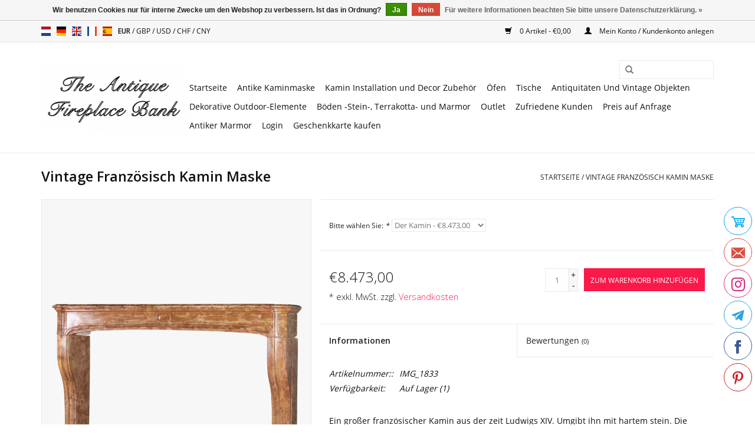

--- FILE ---
content_type: text/html;charset=utf-8
request_url: https://www.theantiquefireplacebank.com/de/antike-kamin-maske-aus-der-zeit-ludwigs-xiv.html
body_size: 9242
content:
<!DOCTYPE html>
<html lang="de">
  <head>
    <meta name="p:domain_verify" content="1177574b82fdb2549a6fc3486c9355b0"/>
    <meta charset="utf-8"/>
<!-- [START] 'blocks/head.rain' -->
<!--

  (c) 2008-2026 Lightspeed Netherlands B.V.
  http://www.lightspeedhq.com
  Generated: 21-01-2026 @ 11:09:39

-->
<link rel="canonical" href="https://www.theantiquefireplacebank.com/de/antike-kamin-maske-aus-der-zeit-ludwigs-xiv.html"/>
<link rel="alternate" href="https://www.theantiquefireplacebank.com/de/index.rss" type="application/rss+xml" title="Neue Produkte"/>
<link href="https://cdn.webshopapp.com/assets/cookielaw.css?2025-02-20" rel="stylesheet" type="text/css"/>
<meta name="robots" content="noodp,noydir"/>
<meta name="google-site-verification" content="google-site-verification=59jlzSEa0u_bgw2CAQR3_z8IW88BUHEULHLmzbCHpBk"/>
<meta property="og:url" content="https://www.theantiquefireplacebank.com/de/antike-kamin-maske-aus-der-zeit-ludwigs-xiv.html?source=facebook"/>
<meta property="og:site_name" content="Antike Kamine Bank"/>
<meta property="og:title" content="Vintage Französisch Kamin Maske"/>
<meta property="og:description" content="Grand French chique Kamin Maske aus burgundischem hartstein für ein maßgeschneidertes luxus-innendesign-Konzept."/>
<meta property="og:image" content="https://cdn.webshopapp.com/shops/269737/files/323953702/vintage-franzosisch-kamin-maske.jpg"/>
<script>
(function(w,d,s,l,i){w[l]=w[l]||[];w[l].push({'gtm.start':
new Date().getTime(),event:'gtm.js'});var f=d.getElementsByTagName(s)[0],
j=d.createElement(s),dl=l!='dataLayer'?'&l='+l:'';j.async=true;j.src=
'https://www.googletagmanager.com/gtm.js?id='+i+dl;f.parentNode.insertBefore(j,f);
})(window,document,'script','dataLayer','GTM-KMG5GLX');
</script>
<script>
(function(c,l,a,r,i,t,y){
                c[a]=c[a]||function(){(c[a].q=c[a].q||[]).push(arguments)};
                t=l.createElement(r);t.async=1;t.src="https://www.clarity.ms/tag/"+i;
                y=l.getElementsByTagName(r)[0];y.parentNode.insertBefore(t,y);
        })(window, document, "clarity", "script", "ii77fs0t51");
</script>
<!--[if lt IE 9]>
<script src="https://cdn.webshopapp.com/assets/html5shiv.js?2025-02-20"></script>
<![endif]-->
<!-- [END] 'blocks/head.rain' -->
    <title>Vintage Französisch Kamin Maske - Antike Kamine Bank</title>
    <meta name="description" content="Grand French chique Kamin Maske aus burgundischem hartstein für ein maßgeschneidertes luxus-innendesign-Konzept." />
    <meta name="keywords" content="Kaminmasken,Kaminverkleidungen,Innenraum,original,Französisch,decoration,klassik,rustical,kamine,architektural-elemente,innenarchitecture,Sandstein,weisstein" />
    <meta http-equiv="X-UA-Compatible" content="IE=edge,chrome=1">
    <meta name="viewport" content="width=device-width, initial-scale=1.0">
    <meta name="apple-mobile-web-app-capable" content="yes">
    <meta name="apple-mobile-web-app-status-bar-style" content="black">

    <link rel="shortcut icon" href="https://cdn.webshopapp.com/shops/269737/themes/170332/v/2017165/assets/favicon.ico?20230906101520" type="image/x-icon" />
    <link href='//fonts.googleapis.com/css?family=Open%20Sans:400,300,600' rel='stylesheet' type='text/css'>
    <link href='//fonts.googleapis.com/css?family=Open%20Sans:400,300,600' rel='stylesheet' type='text/css'>
    <link rel="shortcut icon" href="https://cdn.webshopapp.com/shops/269737/themes/170332/v/2017165/assets/favicon.ico?20230906101520" type="image/x-icon" /> 
    <link rel="stylesheet" href="https://cdn.webshopapp.com/shops/269737/themes/170332/assets/bootstrap-min.css?20260107144043" />
    <link rel="stylesheet" href="https://cdn.webshopapp.com/shops/269737/themes/170332/assets/style.css?20260107144043" />    
    <link rel="stylesheet" href="https://cdn.webshopapp.com/shops/269737/themes/170332/assets/settings.css?20260107144043" />  
    <link rel="stylesheet" href="https://cdn.webshopapp.com/assets/gui-2-0.css?2025-02-20" />
    <link rel="stylesheet" href="https://cdn.webshopapp.com/assets/gui-responsive-2-0.css?2025-02-20" />   
    <link rel="stylesheet" href="https://cdn.webshopapp.com/shops/269737/themes/170332/assets/custom.css?20260107144043" />
        
    <script src="https://cdn.webshopapp.com/assets/jquery-1-9-1.js?2025-02-20"></script>
    <script src="https://cdn.webshopapp.com/assets/jquery-ui-1-10-1.js?2025-02-20"></script>
   
    <script type="text/javascript" src="https://cdn.webshopapp.com/shops/269737/themes/170332/assets/global.js?20260107144043"></script>
		<script type="text/javascript" src="https://cdn.webshopapp.com/shops/269737/themes/170332/assets/bootstrap-min.js?20260107144043"></script>
    <script type="text/javascript" src="https://cdn.webshopapp.com/shops/269737/themes/170332/assets/jcarousel.js?20260107144043"></script>
    <script type="text/javascript" src="https://cdn.webshopapp.com/assets/gui.js?2025-02-20"></script>
    <script type="text/javascript" src="https://cdn.webshopapp.com/assets/gui-responsive-2-0.js?2025-02-20"></script>
    
    <script type="text/javascript" src="https://cdn.webshopapp.com/shops/269737/themes/170332/assets/share42.js?20260107144043"></script> 
        
    <!--[if lt IE 9]>
    <link rel="stylesheet" href="https://cdn.webshopapp.com/shops/269737/themes/170332/assets/style-ie.css?20260107144043" />
    <![endif]-->
    <link rel="stylesheet" media="print" href="https://cdn.webshopapp.com/shops/269737/themes/170332/assets/print-min.css?20260107144043" />
  </head>
  <body>
    <header>
      <div class="topnav">
        <div class="container">
                    <div class="left">
                        <div class="languages">
                        

  <a class="flag nl" title="Nederlands" lang="nl" href="https://www.theantiquefireplacebank.com/nl/go/product/109055258">nl</a>
  <a class="flag de" title="Deutsch" lang="de" href="https://www.theantiquefireplacebank.com/de/go/product/109055258">de</a>
  <a class="flag en" title="English" lang="en" href="https://www.theantiquefireplacebank.com/en/go/product/109055258">en</a>
  <a class="flag fr" title="Français" lang="fr" href="https://www.theantiquefireplacebank.com/fr/go/product/109055258">fr</a>
  <a class="flag es" title="Español" lang="es" href="https://www.theantiquefireplacebank.com/es/go/product/109055258">es</a>
            </div>
                                    <div class="currencies">
                            <a href="https://www.theantiquefireplacebank.com/de/session/currency/eur/" class="active" title="eur">
                EUR
              </a>
               /                             <a href="https://www.theantiquefireplacebank.com/de/session/currency/gbp/"  title="gbp">
                GBP
              </a>
               /                             <a href="https://www.theantiquefireplacebank.com/de/session/currency/usd/"  title="usd">
                USD
              </a>
               /                             <a href="https://www.theantiquefireplacebank.com/de/session/currency/chf/"  title="chf">
                CHF
              </a>
               /                             <a href="https://www.theantiquefireplacebank.com/de/session/currency/cny/"  title="cny">
                CNY
              </a>
                                        </div>
                      </div>
                    <div class="right">
            <a href="https://www.theantiquefireplacebank.com/de/cart/" title="Ihr Warenkorb" class="cart"> 
              <span class="glyphicon glyphicon-shopping-cart"></span>
              0 Artikel - €0,00
            </a>
            <a href="https://www.theantiquefireplacebank.com/de/account/" title="Mein Konto" class="my-account">
              <span class="glyphicon glyphicon-user"></span>
                            Mein Konto / Kundenkonto anlegen
                          </a>
          </div>
        </div>
      </div>
      <div class="navigation container">
        <div class="align">
          <ul class="burger">
            <img src="https://cdn.webshopapp.com/shops/269737/themes/170332/assets/hamburger.png?20250521160339" width="32" height="32" alt="Menu">
          </ul>

                      <div class="vertical logo">
              <a href="https://www.theantiquefireplacebank.com/de/" title="Antike Kamine und antike Baumaterialien">
                <img src="https://cdn.webshopapp.com/shops/269737/themes/170332/assets/logo.png?20260107144043" alt="Antike Kamine und antike Baumaterialien" />
              </a>
            </div>
          
          <nav class="nonbounce desktop vertical">
            <form action="https://www.theantiquefireplacebank.com/de/search/" method="get" id="formSearch">
              <input type="text" name="q" autocomplete="off"  value=""/>
              <span onclick="$('#formSearch').submit();" title="Suchen" class="glyphicon glyphicon-search"></span>
            </form>
            <ul>
              <li class="item home ">
                <a class="itemLink" href="https://www.theantiquefireplacebank.com/de/">Startseite</a>
              </li>
                                          <li class="item sub">
                <a class="itemLink" href="https://www.theantiquefireplacebank.com/de/antike-kaminmaske/" title="Antike Kaminmaske">Antike Kaminmaske</a>
                                <span class="glyphicon glyphicon-play"></span>
                <ul class="subnav">
                                    <li class="subitem">
                    <a class="subitemLink" href="https://www.theantiquefireplacebank.com/de/antike-kaminmaske/marmor-kaminmaske/" title="Marmor Kaminmaske">Marmor Kaminmaske</a>
                                      </li>
                                    <li class="subitem">
                    <a class="subitemLink" href="https://www.theantiquefireplacebank.com/de/antike-kaminmaske/antike-stein-kamine/" title="Antike Stein Kamine">Antike Stein Kamine</a>
                                      </li>
                                    <li class="subitem">
                    <a class="subitemLink" href="https://www.theantiquefireplacebank.com/de/antike-kaminmaske/antike-kamine-in-holz/" title="Antike Kamine In Holz">Antike Kamine In Holz</a>
                                      </li>
                                  </ul>
                              </li>
                            <li class="item sub">
                <a class="itemLink" href="https://www.theantiquefireplacebank.com/de/kamin-installation-und-decor-zubehoer/" title="Kamin Installation und Decor Zubehör">Kamin Installation und Decor Zubehör</a>
                                <span class="glyphicon glyphicon-play"></span>
                <ul class="subnav">
                                    <li class="subitem">
                    <a class="subitemLink" href="https://www.theantiquefireplacebank.com/de/kamin-installation-und-decor-zubehoer/original-schamottstein/" title="Original Schamottstein">Original Schamottstein</a>
                                      </li>
                                    <li class="subitem">
                    <a class="subitemLink" href="https://www.theantiquefireplacebank.com/de/kamin-installation-und-decor-zubehoer/feurplatte/" title="Feurplatte">Feurplatte</a>
                                      </li>
                                    <li class="subitem">
                    <a class="subitemLink" href="https://www.theantiquefireplacebank.com/de/kamin-installation-und-decor-zubehoer/feuerboecke/" title="Feuerböcke">Feuerböcke</a>
                                      </li>
                                    <li class="subitem">
                    <a class="subitemLink" href="https://www.theantiquefireplacebank.com/de/kamin-installation-und-decor-zubehoer/feuerkoerbe/" title=" Feuerkörbe"> Feuerkörbe</a>
                                      </li>
                                    <li class="subitem">
                    <a class="subitemLink" href="https://www.theantiquefireplacebank.com/de/kamin-installation-und-decor-zubehoer/kamin-feuerschirme/" title="Kamin Feuerschirme">Kamin Feuerschirme</a>
                                        <ul class="subnav">
                                            <li class="subitem">
                        <a class="subitemLink" href="https://www.theantiquefireplacebank.com/de/kamin-installation-und-decor-zubehoer/kamin-feuerschirme/fender/" title="Fender">Fender</a>
                      </li>
                                            <li class="subitem">
                        <a class="subitemLink" href="https://www.theantiquefireplacebank.com/de/kamin-installation-und-decor-zubehoer/kamin-feuerschirme/3-teile/" title="3 Teile">3 Teile</a>
                      </li>
                                            <li class="subitem">
                        <a class="subitemLink" href="https://www.theantiquefireplacebank.com/de/kamin-installation-und-decor-zubehoer/kamin-feuerschirme/4-teile/" title="4 Teile">4 Teile</a>
                      </li>
                                            <li class="subitem">
                        <a class="subitemLink" href="https://www.theantiquefireplacebank.com/de/kamin-installation-und-decor-zubehoer/kamin-feuerschirme/5-teile/" title=" 5 Teile"> 5 Teile</a>
                      </li>
                                          </ul>
                                      </li>
                                    <li class="subitem">
                    <a class="subitemLink" href="https://www.theantiquefireplacebank.com/de/kamin-installation-und-decor-zubehoer/kaminwerkzeuge/" title="Kaminwerkzeuge">Kaminwerkzeuge</a>
                                        <ul class="subnav">
                                            <li class="subitem">
                        <a class="subitemLink" href="https://www.theantiquefireplacebank.com/de/kamin-installation-und-decor-zubehoer/kaminwerkzeuge/schaufeln-und-zangen/" title="Schaufeln Und Zangen">Schaufeln Und Zangen</a>
                      </li>
                                            <li class="subitem">
                        <a class="subitemLink" href="https://www.theantiquefireplacebank.com/de/kamin-installation-und-decor-zubehoer/kaminwerkzeuge/schaufeln-und-zangen-sets/" title="Schaufeln Und Zangen Sets">Schaufeln Und Zangen Sets</a>
                      </li>
                                            <li class="subitem">
                        <a class="subitemLink" href="https://www.theantiquefireplacebank.com/de/kamin-installation-und-decor-zubehoer/kaminwerkzeuge/staender-fuer-kaminbesteck/" title="Ständer für Kaminbesteck">Ständer für Kaminbesteck</a>
                      </li>
                                            <li class="subitem">
                        <a class="subitemLink" href="https://www.theantiquefireplacebank.com/de/kamin-installation-und-decor-zubehoer/kaminwerkzeuge/blasrohre-und-blasebaelge/" title="Blasrohre und Blasebälge">Blasrohre und Blasebälge</a>
                      </li>
                                            <li class="subitem">
                        <a class="subitemLink" href="https://www.theantiquefireplacebank.com/de/kamin-installation-und-decor-zubehoer/kaminwerkzeuge/antike-kaminbuersten/" title="Antike Kaminbürsten">Antike Kaminbürsten</a>
                      </li>
                                            <li class="subitem">
                        <a class="subitemLink" href="https://www.theantiquefireplacebank.com/de/kamin-installation-und-decor-zubehoer/kaminwerkzeuge/kamin-grill-zubehoer/" title="Kamin Grill Zubehör">Kamin Grill Zubehör</a>
                      </li>
                                          </ul>
                                      </li>
                                  </ul>
                              </li>
                            <li class="item">
                <a class="itemLink" href="https://www.theantiquefireplacebank.com/de/oefen/" title="Öfen">Öfen</a>
                              </li>
                            <li class="item sub">
                <a class="itemLink" href="https://www.theantiquefireplacebank.com/de/tische/" title="Tische">Tische</a>
                                <span class="glyphicon glyphicon-play"></span>
                <ul class="subnav">
                                    <li class="subitem">
                    <a class="subitemLink" href="https://www.theantiquefireplacebank.com/de/tische/tische-und-tischplatten/" title="Tische und Tischplatten">Tische und Tischplatten</a>
                                      </li>
                                    <li class="subitem">
                    <a class="subitemLink" href="https://www.theantiquefireplacebank.com/de/tische/tischsockel/" title="Tischsockel">Tischsockel</a>
                                      </li>
                                  </ul>
                              </li>
                            <li class="item sub">
                <a class="itemLink" href="https://www.theantiquefireplacebank.com/de/antiquitaeten-und-vintage-objekten/" title="Antiquitäten Und Vintage Objekten">Antiquitäten Und Vintage Objekten</a>
                                <span class="glyphicon glyphicon-play"></span>
                <ul class="subnav">
                                    <li class="subitem">
                    <a class="subitemLink" href="https://www.theantiquefireplacebank.com/de/antiquitaeten-und-vintage-objekten/architektonische-elemente-authentische-deko/" title="Architektonische Elemente | Authentische Deko">Architektonische Elemente | Authentische Deko</a>
                                      </li>
                                    <li class="subitem">
                    <a class="subitemLink" href="https://www.theantiquefireplacebank.com/de/antiquitaeten-und-vintage-objekten/messingglocke/" title="Messingglocke">Messingglocke</a>
                                      </li>
                                    <li class="subitem">
                    <a class="subitemLink" href="https://www.theantiquefireplacebank.com/de/antiquitaeten-und-vintage-objekten/leuchter/" title="Leuchter">Leuchter</a>
                                      </li>
                                    <li class="subitem">
                    <a class="subitemLink" href="https://www.theantiquefireplacebank.com/de/antiquitaeten-und-vintage-objekten/fossilien/" title="Fossilien">Fossilien</a>
                                      </li>
                                    <li class="subitem">
                    <a class="subitemLink" href="https://www.theantiquefireplacebank.com/de/antiquitaeten-und-vintage-objekten/marmor-und-steinobjekte/" title="Marmor- und Steinobjekte">Marmor- und Steinobjekte</a>
                                      </li>
                                    <li class="subitem">
                    <a class="subitemLink" href="https://www.theantiquefireplacebank.com/de/antiquitaeten-und-vintage-objekten/spiegel/" title="Spiegel">Spiegel</a>
                                      </li>
                                    <li class="subitem">
                    <a class="subitemLink" href="https://www.theantiquefireplacebank.com/de/antiquitaeten-und-vintage-objekten/waschbecken/" title="Waschbecken">Waschbecken</a>
                                      </li>
                                    <li class="subitem">
                    <a class="subitemLink" href="https://www.theantiquefireplacebank.com/de/antiquitaeten-und-vintage-objekten/statuen/" title="Statuen">Statuen</a>
                                      </li>
                                    <li class="subitem">
                    <a class="subitemLink" href="https://www.theantiquefireplacebank.com/de/antiquitaeten-und-vintage-objekten/original-dekorative-elemente/" title="Original Dekorative Elemente">Original Dekorative Elemente</a>
                                      </li>
                                    <li class="subitem">
                    <a class="subitemLink" href="https://www.theantiquefireplacebank.com/de/antiquitaeten-und-vintage-objekten/vintage-wasserhaehne/" title="Vintage Wasserhähne">Vintage Wasserhähne</a>
                                      </li>
                                    <li class="subitem">
                    <a class="subitemLink" href="https://www.theantiquefireplacebank.com/de/antiquitaeten-und-vintage-objekten/exklusive-tuerklinken/" title="Exklusive Türklinken">Exklusive Türklinken</a>
                                      </li>
                                  </ul>
                              </li>
                            <li class="item sub">
                <a class="itemLink" href="https://www.theantiquefireplacebank.com/de/dekorative-outdoor-elemente/" title="Dekorative Outdoor-Elemente">Dekorative Outdoor-Elemente</a>
                                <span class="glyphicon glyphicon-play"></span>
                <ul class="subnav">
                                    <li class="subitem">
                    <a class="subitemLink" href="https://www.theantiquefireplacebank.com/de/dekorative-outdoor-elemente/antike-troegen/" title="Antike Trögen">Antike Trögen</a>
                                      </li>
                                    <li class="subitem">
                    <a class="subitemLink" href="https://www.theantiquefireplacebank.com/de/dekorative-outdoor-elemente/brunnen/" title="Brunnen">Brunnen</a>
                                      </li>
                                    <li class="subitem">
                    <a class="subitemLink" href="https://www.theantiquefireplacebank.com/de/dekorative-outdoor-elemente/gartenbaenke/" title="Gartenbänke">Gartenbänke</a>
                                      </li>
                                    <li class="subitem">
                    <a class="subitemLink" href="https://www.theantiquefireplacebank.com/de/dekorative-outdoor-elemente/originale-saeulen/" title="Originale Säulen">Originale Säulen</a>
                                      </li>
                                    <li class="subitem">
                    <a class="subitemLink" href="https://www.theantiquefireplacebank.com/de/dekorative-outdoor-elemente/outdoor-tische/" title="Outdoor Tische">Outdoor Tische</a>
                                      </li>
                                    <li class="subitem">
                    <a class="subitemLink" href="https://www.theantiquefireplacebank.com/de/dekorative-outdoor-elemente/vasen/" title="Vasen">Vasen</a>
                                      </li>
                                    <li class="subitem">
                    <a class="subitemLink" href="https://www.theantiquefireplacebank.com/de/dekorative-outdoor-elemente/brunnenkopfe/" title="Brunnenkopfe">Brunnenkopfe</a>
                                      </li>
                                  </ul>
                              </li>
                            <li class="item">
                <a class="itemLink" href="https://www.theantiquefireplacebank.com/de/boeden-stein-terrakotta-und-marmor/" title="Böden -Stein-, Terrakotta- und Marmor">Böden -Stein-, Terrakotta- und Marmor</a>
                              </li>
                            <li class="item">
                <a class="itemLink" href="https://www.theantiquefireplacebank.com/de/outlet/" title="Outlet">Outlet</a>
                              </li>
                            <li class="item">
                <a class="itemLink" href="https://www.theantiquefireplacebank.com/de/zufriedene-kunden/" title="Zufriedene Kunden">Zufriedene Kunden</a>
                              </li>
                            <li class="item">
                <a class="itemLink" href="https://www.theantiquefireplacebank.com/de/preis-auf-anfrage/" title="Preis auf Anfrage">Preis auf Anfrage</a>
                              </li>
                            <li class="item">
                <a class="itemLink" href="https://www.theantiquefireplacebank.com/de/antiker-marmor/" title="Antiker Marmor">Antiker Marmor</a>
                              </li>
                                                                      <li class="item"><a class="itemLink" href="https://www.theantiquefireplacebank.com/en/account/login/" title="Login" target="_blank">Login</a></li>
  						              <li class="item"><a class="itemLink" href="https://www.theantiquefireplacebank.com/de/buy-gift-card/" title="Geschenkkarte kaufen" target="_blank">Geschenkkarte kaufen</a></li>
  						            </ul>
            <span class="glyphicon glyphicon-remove"></span>  
          </nav>
        </div>
      </div>
    </header>
    
    <div class="wrapper">
      <div class="container content">
                <div itemscope itemtype="http://schema.org/Product">
  <div class="page-title row">
  <meta itemprop="description" content="Groß French chique Kamin Maske aus burgundischem hartstein für ein maßgeschneidertes luxus-innendesign-Konzept." />  <div class="col-sm-6 col-md-6">
    <h1 class="product-page" itemprop="name" content="Vintage Französisch Kamin Maske">       Vintage Französisch Kamin Maske </h1> 
      </div>
  <div class="col-sm-6 col-md-6 breadcrumbs text-right">
    <a href="https://www.theantiquefireplacebank.com/de/" title="Startseite">Startseite</a>
    
        / <a href="https://www.theantiquefireplacebank.com/de/antike-kamin-maske-aus-der-zeit-ludwigs-xiv.html">Vintage Französisch Kamin Maske</a>
      </div>  
</div>
<div class="product-wrap row">
  <div class="product-img col-sm-5 col-md-5">
    <div class="zoombox">
      <div class="images"> 
        <meta itemprop="image" content="https://cdn.webshopapp.com/shops/269737/files/323953702/300x250x2/vintage-franzosisch-kamin-maske.jpg" />       
                <a class="zoom first" data-image-id="323953702">             
                                  <img src="https://cdn.webshopapp.com/shops/269737/files/323953702/800x1024x2/vintage-franzosisch-kamin-maske.jpg" alt="Vintage Französisch Kamin Maske">
                              </a> 
                <a class="zoom" data-image-id="323953647">             
                                  <img src="https://cdn.webshopapp.com/shops/269737/files/323953647/800x1024x2/vintage-franzosisch-kamin-maske.jpg" alt="Vintage Französisch Kamin Maske">
                              </a> 
                <a class="zoom" data-image-id="323953781">             
                                  <img src="https://cdn.webshopapp.com/shops/269737/files/323953781/800x1024x2/vintage-franzosisch-kamin-maske.jpg" alt="Vintage Französisch Kamin Maske">
                              </a> 
                <a class="zoom" data-image-id="323953812">             
                                  <img src="https://cdn.webshopapp.com/shops/269737/files/323953812/800x1024x2/vintage-franzosisch-kamin-maske.jpg" alt="Vintage Französisch Kamin Maske">
                              </a> 
                <a class="zoom" data-image-id="323953650">             
                                  <img src="https://cdn.webshopapp.com/shops/269737/files/323953650/800x1024x2/vintage-franzosisch-kamin-maske.jpg" alt="Vintage Französisch Kamin Maske">
                              </a> 
                <a class="zoom" data-image-id="323953698">             
                                  <img src="https://cdn.webshopapp.com/shops/269737/files/323953698/800x1024x2/vintage-franzosisch-kamin-maske.jpg" alt="Vintage Französisch Kamin Maske">
                              </a> 
                <a class="zoom" data-image-id="323953675">             
                                  <img src="https://cdn.webshopapp.com/shops/269737/files/323953675/800x1024x2/vintage-franzosisch-kamin-maske.jpg" alt="Vintage Französisch Kamin Maske">
                              </a> 
                <a class="zoom" data-image-id="323953826">             
                                  <img src="https://cdn.webshopapp.com/shops/269737/files/323953826/800x1024x2/vintage-franzosisch-kamin-maske.jpg" alt="Vintage Französisch Kamin Maske">
                              </a> 
                <a class="zoom" data-image-id="323953830">             
                                  <img src="https://cdn.webshopapp.com/shops/269737/files/323953830/800x1024x2/vintage-franzosisch-kamin-maske.jpg" alt="Vintage Französisch Kamin Maske">
                              </a> 
                <a class="zoom" data-image-id="323953831">             
                                  <img src="https://cdn.webshopapp.com/shops/269737/files/323953831/800x1024x2/vintage-franzosisch-kamin-maske.jpg" alt="Vintage Französisch Kamin Maske">
                              </a> 
              </div>
      
      <div class="thumbs row">
                <div class="col-xs-3 col-sm-4 col-md-2">
          <a data-image-id="323953702">
                                        <img src="https://cdn.webshopapp.com/shops/269737/files/323953702/156x230x2/vintage-franzosisch-kamin-maske.jpg" alt="Vintage Französisch Kamin Maske" title="Vintage Französisch Kamin Maske"/>
                                    </a>
        </div>
                <div class="col-xs-3 col-sm-4 col-md-2">
          <a data-image-id="323953647">
                                        <img src="https://cdn.webshopapp.com/shops/269737/files/323953647/156x230x2/vintage-franzosisch-kamin-maske.jpg" alt="Vintage Französisch Kamin Maske" title="Vintage Französisch Kamin Maske"/>
                                    </a>
        </div>
                <div class="col-xs-3 col-sm-4 col-md-2">
          <a data-image-id="323953781">
                                        <img src="https://cdn.webshopapp.com/shops/269737/files/323953781/156x230x2/vintage-franzosisch-kamin-maske.jpg" alt="Vintage Französisch Kamin Maske" title="Vintage Französisch Kamin Maske"/>
                                    </a>
        </div>
                <div class="col-xs-3 col-sm-4 col-md-2">
          <a data-image-id="323953812">
                                        <img src="https://cdn.webshopapp.com/shops/269737/files/323953812/156x230x2/vintage-franzosisch-kamin-maske.jpg" alt="Vintage Französisch Kamin Maske" title="Vintage Französisch Kamin Maske"/>
                                    </a>
        </div>
                <div class="col-xs-3 col-sm-4 col-md-2">
          <a data-image-id="323953650">
                                        <img src="https://cdn.webshopapp.com/shops/269737/files/323953650/156x230x2/vintage-franzosisch-kamin-maske.jpg" alt="Vintage Französisch Kamin Maske" title="Vintage Französisch Kamin Maske"/>
                                    </a>
        </div>
                <div class="col-xs-3 col-sm-4 col-md-2">
          <a data-image-id="323953698">
                                        <img src="https://cdn.webshopapp.com/shops/269737/files/323953698/156x230x2/vintage-franzosisch-kamin-maske.jpg" alt="Vintage Französisch Kamin Maske" title="Vintage Französisch Kamin Maske"/>
                                    </a>
        </div>
                <div class="col-xs-3 col-sm-4 col-md-2">
          <a data-image-id="323953675">
                                        <img src="https://cdn.webshopapp.com/shops/269737/files/323953675/156x230x2/vintage-franzosisch-kamin-maske.jpg" alt="Vintage Französisch Kamin Maske" title="Vintage Französisch Kamin Maske"/>
                                    </a>
        </div>
                <div class="col-xs-3 col-sm-4 col-md-2">
          <a data-image-id="323953826">
                                        <img src="https://cdn.webshopapp.com/shops/269737/files/323953826/156x230x2/vintage-franzosisch-kamin-maske.jpg" alt="Vintage Französisch Kamin Maske" title="Vintage Französisch Kamin Maske"/>
                                    </a>
        </div>
                <div class="col-xs-3 col-sm-4 col-md-2">
          <a data-image-id="323953830">
                                        <img src="https://cdn.webshopapp.com/shops/269737/files/323953830/156x230x2/vintage-franzosisch-kamin-maske.jpg" alt="Vintage Französisch Kamin Maske" title="Vintage Französisch Kamin Maske"/>
                                    </a>
        </div>
                <div class="col-xs-3 col-sm-4 col-md-2">
          <a data-image-id="323953831">
                                        <img src="https://cdn.webshopapp.com/shops/269737/files/323953831/156x230x2/vintage-franzosisch-kamin-maske.jpg" alt="Vintage Französisch Kamin Maske" title="Vintage Französisch Kamin Maske"/>
                                    </a>
        </div>
              </div>  
    </div>
  </div>
 
  <div itemprop="offers" itemscope itemtype="http://schema.org/Offer" class="product-info col-sm-7 col-md-7">
    <meta itemprop="price" content="8473.00" />
    <meta itemprop="priceCurrency" content="EUR" /> 
    <meta itemprop="itemCondition" itemtype="http://schema.org/OfferItemCondition" content="http://schema.org/NewCondition"/>
    <meta itemprop="url" content="https://www.theantiquefireplacebank.com/de/antike-kamin-maske-aus-der-zeit-ludwigs-xiv.html" />  
          <meta itemprop="availability" content="http://schema.org/InStock" />
          
    <form action="https://www.theantiquefireplacebank.com/de/cart/add/220579890/" id="product_configure_form" method="post">
            <div class="product-option row">
        <div class="col-md-12">
          <input type="hidden" name="bundle_id" id="product_configure_bundle_id" value="">
<div class="product-configure">
  <div class="product-configure-variants"  aria-label="Select an option of the product. This will reload the page to show the new option." role="region">
    <label for="product_configure_variants">Bitte wählen Sie: <em aria-hidden="true">*</em></label>
    <select name="variant" id="product_configure_variants" onchange="document.getElementById('product_configure_form').action = 'https://www.theantiquefireplacebank.com/de/product/variants/109055258/'; document.getElementById('product_configure_form').submit();" aria-required="true">
      <option value="220579890" selected="selected">Der Kamin - €8.473,00</option>
    </select>
    <div class="product-configure-clear"></div>
  </div>
</div>

        </div>
      </div>
            <div class="product-price row">
        <div class="price-wrap col-xs-5 col-md-5"> 
                    <span class="price" style="line-height: 30px;">€8.473,00
                    <br /><span style="font-size: 0.6em;">* exkl. MwSt. zzgl. <a href="https://www.theantiquefireplacebank.com/de/service/shipping-returns/">Versandkosten</a></span> 
       
 
        </div>
        <div class="cart col-xs-7 col-md-7">
          <div class="cart">
                        <input type="text" name="quantity" value="1" />
            <div class="change">
              <a href="javascript:;" onclick="updateQuantity('up');" class="up">+</a>
              <a href="javascript:;" onclick="updateQuantity('down');" class="down">-</a>
            </div>
            <a href="javascript:;" onclick="$('#product_configure_form').submit();" class="btn glyphicon glyphicon-shopping-cart" title="Zum Warenkorb hinzufügen" style="padding: 0px 10px;">
              <span>Zum Warenkorb hinzufügen</span>
            </a>
                      </div>
        </div>
      </div>
    </form>   

    <div class="product-tabs row">
      <div class="tabs">
        <ul>
          <li class="active col-2 information"><a rel="info" href="#">Informationen</a></li>
                    <li class="col-2 reviews"><a rel="reviews" href="#">Bewertungen <small>(0)</small></a></li>        </ul>
      </div>                    
      <div class="tabsPages">
        <div class="page info active">
          <table class="details">
                      <meta itemprop="mpn" content="IMG_1833" />                        <tr class="articlenumber">
              <td>Artikelnummer::</td>
              <td>IMG_1833</td>
            </tr>
                         
         
                        <tr class="availability">
              <td>Verfügbarkeit:</td>
                            <td><span class="in-stock">Auf Lager</span>
              	                (1)
                              </td>  
                          </tr> 
              
                
                        
          </table>
         
          
                    <div class="clearfix"></div>
          
          <p>Ein großer französischer Kamin aus der zeit Ludwigs XIV. Umgibt ihn mit hartem stein. Die Tiefe der farbe und der glanz des Steins, der das Licht im raum reflektiert, sind purer Reichtum. Dieser wurde in einem Panelraum installiert. Außergewöhnlicher und eleganter Blickfang in jedem innenraumkonzept. 18. Jahrhundert.<br />Maße:<br />165,5 cm Außenbreite 65,16 Inch<br />120 cm Außenbreite+ 47,24 Inch<br />105 cm Außenhöhe 41,34 Inch<br />135 cm Innenbreite 53,15 Inch<br />87 cm Innenhöhe 34,25 Inch<br />24 cm Tiefe Regal 9,44 Inch<br />29 cm Tiefe Regal+ 11,42 Inch<br />31 cm Tiefe Pfosten 12,20 Inch<br />253 Kg<br /><a href="https://myhomeismycastle.showpad.com/share/vEc8Y3lU4mxsKhbMX5ZuG" target="_blank" rel="noopener">Erleben Sie jedes Detail – weitere hochauflösende Bilder hier →</a></p>
          
                    
        </div>
        
        <div class="page reviews">
                              
          <div class="bottom">
            <div class="right">
              <a href="https://www.theantiquefireplacebank.com/de/account/review/109055258/">Ihre Bewertung hinzufügen</a>
            </div>
            <span>0</span> Sterne, basierend auf <span>0</span> Bewertungen
          </div>          
        </div>
      </div>
    </div>
  </div>
</div>
<div class="product-actions row">
  <div class="social-media col-xs-12 col-md-4">
    <div class="share42init"  data-url="https://www.theantiquefireplacebank.com/de/antike-kamin-maske-aus-der-zeit-ludwigs-xiv.html" data-image="https://cdn.webshopapp.com/shops/269737/files/323953702/300x250x2/vintage-franzosisch-kamin-maske.jpg" ></div>
  </div>
  <div class="col-md-7 col-xs-12 col-md-offset-1 ">
    <div class="tags-actions row">
      <div class="tags col-xs-12 col-md-4">
                <a href="https://www.theantiquefireplacebank.com/de/tags/antieke-stenen-schouwen/" title="Antieke Stenen Schouwen">Antieke Stenen Schouwen</a> /                 <a href="https://www.theantiquefireplacebank.com/de/tags/antike-steinkamin-verkleidungen/" title="Antike Steinkamin Verkleidungen">Antike Steinkamin Verkleidungen</a> /                 <a href="https://www.theantiquefireplacebank.com/de/tags/antique-stone-fireplaces/" title="Antique Stone Fireplaces">Antique Stone Fireplaces</a> /                 <a href="https://www.theantiquefireplacebank.com/de/tags/ig-85130-114-138/" title="IG 85.130 (114-138)">IG 85.130 (114-138)</a> /                 <a href="https://www.theantiquefireplacebank.com/de/tags/metalfire-optimum-mf-700-60-whe-704-wide-602-heigh/" title="Metalfire Optimum MF 700_60 WHE (704 Wide 602 Height)">Metalfire Optimum MF 700_60 WHE (704 Wide 602 Height)</a> /                 <a href="https://www.theantiquefireplacebank.com/de/tags/metalfire-ultime-d-mf-800-50-whe-836-wide-506-heig/" title="Metalfire ULTIME D MF 800_50 WHE (836 Wide 506 Height)">Metalfire ULTIME D MF 800_50 WHE (836 Wide 506 Height)</a> /                 <a href="https://www.theantiquefireplacebank.com/de/tags/metalfire-ultime-d-mf-800-75-whe-836-wide-756-heig/" title="Metalfire ULTIME D MF 800_75 WHE (836 Wide 756 Height)">Metalfire ULTIME D MF 800_75 WHE (836 Wide 756 Height)</a> /                 <a href="https://www.theantiquefireplacebank.com/de/tags/metalfire-universal-mf-800-50-w1s-800-wide-500-hei/" title="Metalfire UNIVERSAL MF 800_50 W1S (800 Wide 500 Height)">Metalfire UNIVERSAL MF 800_50 W1S (800 Wide 500 Height)</a>                       </div>
      <div class="actions col-xs-12 col-md-8 text-right">
        <a href="https://www.theantiquefireplacebank.com/de/account/wishlistAdd/109055258/?variant_id=220579890" title="Zur Wunschliste hinzufügen">Zur Wunschliste hinzufügen</a> / 
        <a href="https://www.theantiquefireplacebank.com/de/compare/add/220579890/" title="Zum Vergleich hinzufügen">
          Zum Vergleich hinzufügen
        </a> / 
                <a href="#" onclick="window.print(); return false;" title="Drucken">
          Drucken
        </a>
      </div>      
    </div>
  </div>    
</div>

   
  
</div>

<div class=" row">
  <div class="col-md-12">
    <small class="shipping-cost">
      zzgl. <a href="https://www.theantiquefireplacebank.com/de/service/shipping-returns/" target="_blank">Versandkosten</a>
    </small>
  </div>
</div>

<script src="https://cdn.webshopapp.com/shops/269737/themes/170332/assets/jquery-zoom-min.js?20260107144043" type="text/javascript"></script>
<script type="text/javascript">
function updateQuantity(way){
    var quantity = parseInt($('.cart input').val());

    if (way == 'up'){
        if (quantity < 1){
            quantity++;
        } else {
            quantity = 1;
        }
    } else {
        if (quantity > 1){
            quantity--;
        } else {
            quantity = 1;
        }
    }

    $('.cart input').val(quantity);
}
</script>      </div>
      
      <footer>
        <hr class="full-width" />
        <div class="container">
          <div class="social row">
                        <div class="newsletter col-xs-12 col-sm-7 col-md-7">
              <span class="title">Melden Sie sich für unseren Newsletter an:</span>
              <form id="formNewsletter" action="https://www.theantiquefireplacebank.com/de/account/newsletter/" method="post">
                <input type="hidden" name="key" value="6aadb3a0c3e04fc629625045e4c7a65a" />
                <input type="text" name="email" id="formNewsletterEmail" value="" placeholder="E-Mail"/>
                <a class="btn glyphicon glyphicon-send" href="#" onclick="$('#formNewsletter').submit(); return false;" title="Abonnieren" style="padding: 0px 10px;"><span>Abonnieren</span></a>
              </form>
            </div>
            
                        <div class="social-media col-xs-12 col-md-12  col-sm-5 col-md-5 text-right">
              <div class="inline-block relative">
                <a href="https://www.facebook.com/theantiquefireplacebank" class="social-icon facebook" target="_blank"></a>                                                <a href="https://www.pinterest.com/theantiquefireplacebank" class="social-icon pinterest" target="_blank"></a>                <a href="https://www.youtube.com/channel/UC4IdvIsivdOWWgivPAT-tgw" class="social-icon youtube" target="_blank"></a>                                <a href="https://www.instagram.com/the_antique_fireplace_bank" class="social-icon instagram" target="_blank" title="Instagram Antike Kamine Bank"></a>                
                              </div>
            </div>
                      </div>
          <hr class="full-width" />
          <div class="links row">
            <div class="col-xs-12 col-sm-3 col-md-3">
                <label class="footercollapse" for="_1">
                  <strong>Kundendienst</strong>
                  <span class="glyphicon glyphicon-chevron-down hidden-sm hidden-md hidden-lg"></span></label>
                    <input class="footercollapse_input hidden-md hidden-lg hidden-sm" id="_1" type="checkbox">
                    <div class="list">
  
                  <ul class="no-underline no-list-style">
                                                <li><a href="https://www.theantiquefireplacebank.com/de/service/about/" title=" Über Uns" > Über Uns</a>
                        </li>
                                                <li><a href="https://www.theantiquefireplacebank.com/de/service/general-terms-conditions/" title=" Geschäftsbedingungen" > Geschäftsbedingungen</a>
                        </li>
                                                <li><a href="https://www.theantiquefireplacebank.com/de/service/disclaimer/" title="Disclaimer" >Disclaimer</a>
                        </li>
                                                <li><a href="https://www.theantiquefireplacebank.com/de/service/privacy-policy/" title="Datenschutzpolitik" >Datenschutzpolitik</a>
                        </li>
                                                <li><a href="https://www.theantiquefireplacebank.com/de/service/payment-methods/" title=" Zahlungsmethoden" > Zahlungsmethoden</a>
                        </li>
                                                <li><a href="https://www.theantiquefireplacebank.com/de/service/shipping-returns/" title="Lieferung &amp; Rückgabe" >Lieferung &amp; Rückgabe</a>
                        </li>
                                                <li><a href="https://www.theantiquefireplacebank.com/de/service/" title="Kundendienst" >Kundendienst</a>
                        </li>
                                                <li><a href="https://www.theantiquefireplacebank.com/de/sitemap/" title="Sitemap" >Sitemap</a>
                        </li>
                                            </ul>
                  </div> 
             
            </div>     
       
            
            <div class="col-xs-12 col-sm-3 col-md-3">
          <label class="footercollapse" for="_2">
                  <strong>Produkte</strong>
                  <span class="glyphicon glyphicon-chevron-down hidden-sm hidden-md hidden-lg"></span></label>
                    <input class="footercollapse_input hidden-md hidden-lg hidden-sm" id="_2" type="checkbox">
                    <div class="list">
              <ul>
                <li><a href="https://www.theantiquefireplacebank.com/de/collection/" title="Alle Produkte">Alle Produkte</a></li>
                <li><a href="https://www.theantiquefireplacebank.com/de/collection/?sort=newest" title="Neue Produkte">Neue Produkte</a></li>
                <li><a href="https://www.theantiquefireplacebank.com/de/collection/offers/" title="Angebote">Angebote</a></li>
                                <li><a href="https://www.theantiquefireplacebank.com/de/tags/" title="Schlagworte">Schlagworte</a></li>                <li><a href="https://www.theantiquefireplacebank.com/de/index.rss" title="RSS feed">RSS feed</a></li>
              </ul>
            </div>
            </div>
            
            <div class="col-xs-12 col-sm-3 col-md-3">
              <label class="footercollapse" for="_3">
                  <strong>
                                Mein Konto
                              </strong>
                  <span class="glyphicon glyphicon-chevron-down hidden-sm hidden-md hidden-lg"></span></label>
                    <input class="footercollapse_input hidden-md hidden-lg hidden-sm" id="_3" type="checkbox">
                    <div class="list">
            
           
              <ul>
                                <li><a href="https://www.theantiquefireplacebank.com/de/account/" title="Kundenkonto anlegen">Kundenkonto anlegen</a></li>
                                <li><a href="https://www.theantiquefireplacebank.com/de/account/orders/" title="Meine Bestellungen">Meine Bestellungen</a></li>
                                <li><a href="https://www.theantiquefireplacebank.com/de/account/tickets/" title="Meine Nachrichten (Tickets)">Meine Nachrichten (Tickets)</a></li>
                                <li><a href="https://www.theantiquefireplacebank.com/de/account/wishlist/" title="Mein Wunschzettel">Mein Wunschzettel</a></li>
                              </ul>
            </div>
            </div>
            <div class="col-xs-12 col-sm-3 col-md-3">
                 <label class="footercollapse" for="_4">
                  <strong>The Antique Fireplace Bank </strong>
                  <span class="glyphicon glyphicon-chevron-down hidden-sm hidden-md hidden-lg"></span></label>
                    <input class="footercollapse_input hidden-md hidden-lg hidden-sm" id="_4" type="checkbox">
                    <div class="list">
              
              
              
              <span class="contact-description">Home to the most beautiful original European vintage fireplace surrounds &  fireplace accessories.</span>                            <div class="contact">
                <span class="glyphicon glyphicon-earphone"></span>
                Tel + WhatsApp: +352 671884605
              </div>
                                          <div class="contact">
                <span class="glyphicon glyphicon-envelope"></span>
                <a href="/cdn-cgi/l/email-protection#d7beb9b1b897a3bfb2b6b9a3bea6a2b2b1bea5b2a7bbb6b4b2b5b6b9bcf9b4b8ba" title="Email"><span class="__cf_email__" data-cfemail="c8a1a6aea788bca0ada9a6bca1b9bdadaea1baadb8a4a9abadaaa9a6a3e6aba7a5">[email&#160;protected]</span></a>
              </div>
                            </div>
              
                                                      </div>
          </div>
          <hr class="full-width" />
        </div>
        <div class="copyright-payment">
          <div class="container">
            <div class="row">
              <div class="copyright col-md-6">
                © Copyright 2026 Antike Kamine Bank 
                              </div>
              <div class="payments col-md-6 text-right">
                                <a href="https://www.theantiquefireplacebank.com/de/service/payment-methods/" title="Zahlungsarten">
                  <img src="https://cdn.webshopapp.com/assets/icon-payment-invoice.png?2025-02-20" alt="Invoice" />
                </a>
                                <a href="https://www.theantiquefireplacebank.com/de/service/payment-methods/" title="Zahlungsarten">
                  <img src="https://cdn.webshopapp.com/assets/icon-payment-mastercard.png?2025-02-20" alt="MasterCard" />
                </a>
                                <a href="https://www.theantiquefireplacebank.com/de/service/payment-methods/" title="Zahlungsarten">
                  <img src="https://cdn.webshopapp.com/assets/icon-payment-visa.png?2025-02-20" alt="Visa" />
                </a>
                                <a href="https://www.theantiquefireplacebank.com/de/service/payment-methods/" title="Zahlungsarten">
                  <img src="https://cdn.webshopapp.com/assets/icon-payment-digitalwallet.png?2025-02-20" alt="Digital Wallet" />
                </a>
                                <a href="https://www.theantiquefireplacebank.com/de/service/payment-methods/" title="Zahlungsarten">
                  <img src="https://cdn.webshopapp.com/assets/icon-payment-banktransfer.png?2025-02-20" alt="Bank transfer" />
                </a>
                                <a href="https://www.theantiquefireplacebank.com/de/service/payment-methods/" title="Zahlungsarten">
                  <img src="https://cdn.webshopapp.com/assets/icon-payment-creditcard.png?2025-02-20" alt="Credit Card" />
                </a>
                              </div>
            </div>
          </div>
        </div>
      </footer>
    </div>
    <!-- [START] 'blocks/body.rain' -->
<script data-cfasync="false" src="/cdn-cgi/scripts/5c5dd728/cloudflare-static/email-decode.min.js"></script><script>
(function () {
  var s = document.createElement('script');
  s.type = 'text/javascript';
  s.async = true;
  s.src = 'https://www.theantiquefireplacebank.com/de/services/stats/pageview.js?product=109055258&hash=09eb';
  ( document.getElementsByTagName('head')[0] || document.getElementsByTagName('body')[0] ).appendChild(s);
})();
</script>
  
<!-- Global site tag (gtag.js) - Google Analytics -->
<script async src="https://www.googletagmanager.com/gtag/js?id=G-1W5ZK981N9"></script>
<script>
    window.dataLayer = window.dataLayer || [];
    function gtag(){dataLayer.push(arguments);}

        gtag('consent', 'default', {"ad_storage":"denied","ad_user_data":"denied","ad_personalization":"denied","analytics_storage":"denied","region":["AT","BE","BG","CH","GB","HR","CY","CZ","DK","EE","FI","FR","DE","EL","HU","IE","IT","LV","LT","LU","MT","NL","PL","PT","RO","SK","SI","ES","SE","IS","LI","NO","CA-QC"]});
    
    gtag('js', new Date());
    gtag('config', 'G-1W5ZK981N9', {
        'currency': 'EUR',
                'country': 'LU'
    });

        gtag('event', 'view_item', {"items":[{"item_id":220579890,"item_name":"Antike Kamin Maske Aus Der Zeit Ludwigs XIV","currency":"EUR","item_brand":"","item_variant":"Der Kamin","price":8473,"quantity":1,"item_category":"Antike Kaminmaske","item_category2":"Antike Stein Kamine"}],"currency":"EUR","value":8473});
    </script>
  <!-- Google tag (gtag.js) -->
<script async src="https://www.googletagmanager.com/gtag/js?id=GT-WVC7ZBTT"></script>
<script>
    window.dataLayer = window.dataLayer || [];
    function gtag(){dataLayer.push(arguments);}
    gtag('js', new Date());

    gtag('config', 'GT-WVC7ZBTT');
</script>
<script>
(function () {
  var s = document.createElement('script');
  s.type = 'text/javascript';
  s.async = true;
  s.src = 'https://static.zotabox.com/1/c/1c80845645684592cca21a7458787ffc/widgets.js?appId=c3aa925aa9e3855892497f2275ffc2fc&type=SB';
  ( document.getElementsByTagName('head')[0] || document.getElementsByTagName('body')[0] ).appendChild(s);
})();
</script>
<script>
(function () {
  var s = document.createElement('script');
  s.type = 'text/javascript';
  s.async = true;
  s.src = 'https://static.zotabox.com/1/c/1c80845645684592cca21a7458787ffc/widgets.js?appId=5c28a95a6246770efdbbfb0308a912f4&type=SLB';
  ( document.getElementsByTagName('head')[0] || document.getElementsByTagName('body')[0] ).appendChild(s);
})();
</script>
  <div class="wsa-cookielaw">
            Wir benutzen Cookies nur für interne Zwecke um den Webshop zu verbessern. Ist das in Ordnung?
      <a href="https://www.theantiquefireplacebank.com/de/cookielaw/optIn/" class="wsa-cookielaw-button wsa-cookielaw-button-green" rel="nofollow" title="Ja">Ja</a>
      <a href="https://www.theantiquefireplacebank.com/de/cookielaw/optOut/" class="wsa-cookielaw-button wsa-cookielaw-button-red" rel="nofollow" title="Nein">Nein</a>
      <a href="https://www.theantiquefireplacebank.com/de/service/privacy-policy/" class="wsa-cookielaw-link" rel="nofollow" title="Für weitere Informationen beachten Sie bitte unsere Datenschutzerklärung.">Für weitere Informationen beachten Sie bitte unsere Datenschutzerklärung. &raquo;</a>
      </div>
<!-- [END] 'blocks/body.rain' -->
      </body>
</html>

--- FILE ---
content_type: text/css; charset=UTF-8
request_url: https://cdn.webshopapp.com/shops/269737/themes/170332/assets/custom.css?20260107144043
body_size: 531
content:
/* 20250521160339 - v2 */
.gui,
.gui-block-linklist li a {
  color: #282626;
}

.gui-page-title,
.gui a.gui-bold,
.gui-block-subtitle,
.gui-table thead tr th,
.gui ul.gui-products li .gui-products-title a,
.gui-form label,
.gui-block-title.gui-dark strong,
.gui-block-title.gui-dark strong a,
.gui-content-subtitle {
  color: #000000;
}

.gui-block-inner strong {
  color: #848484;
}

.gui a {
  color: #0a8de9;
}

.gui-input.gui-focus,
.gui-text.gui-focus,
.gui-select.gui-focus {
  border-color: #0a8de9;
  box-shadow: 0 0 2px #0a8de9;
}

.gui-select.gui-focus .gui-handle {
  border-color: #0a8de9;
}

.gui-block,
.gui-block-title,
.gui-buttons.gui-border,
.gui-block-inner,
.gui-image {
  border-color: #201d1d;
}

.gui-block-title {
  color: #333333;
  background-color: #ffffff;
}

.gui-content-title {
  color: #333333;
}

.gui-form .gui-field .gui-description span {
  color: #282626;
}

.gui-block-inner {
  background-color: #f4f4f4;
}

.gui-block-option {
  border-color: #dddddd;
  background-color: #f3f3f3;
}

.gui-block-option-block {
  border-color: #dddddd;
}

.gui-block-title strong {
  color: #333333;
}

.gui-line,
.gui-cart-sum .gui-line {
  background-color: #9a9999;
}

.gui ul.gui-products li {
  border-color: #bcbbbb;
}

.gui-block-subcontent,
.gui-content-subtitle {
  border-color: #bcbbbb;
}

.gui-faq,
.gui-login,
.gui-password,
.gui-register,
.gui-review,
.gui-sitemap,
.gui-block-linklist li,
.gui-table {
  border-color: #bcbbbb;
}

.gui-block-content .gui-table {
  border-color: #dddddd;
}

.gui-table thead tr th {
  border-color: #9a9999;
  background-color: #f3f3f3;
}

.gui-table tbody tr td {
  border-color: #dddddd;
}

.gui a.gui-button-large,
.gui a.gui-button-small {
  border-color: #383333;
  color: #000000;
  background-color: #ffffff;
}

.gui a.gui-button-large.gui-button-action,
.gui a.gui-button-small.gui-button-action {
  border-color: #434141;
  color: #000000;
  background-color: #ffffff;
}

.gui a.gui-button-large:active,
.gui a.gui-button-small:active {
  background-color: #cccccc;
  border-color: #2c2828;
}

.gui a.gui-button-large.gui-button-action:active,
.gui a.gui-button-small.gui-button-action:active {
  background-color: #cccccc;
  border-color: #353434;
}

.gui-input,
.gui-text,
.gui-select,
.gui-number {
  border-color: #332f2f;
  background-color: #ffffff;
}

.gui-select .gui-handle,
.gui-number .gui-handle {
  border-color: #332f2f;
}

.gui-number .gui-handle a {
  background-color: #ffffff;
}

.gui-input input,
.gui-number input,
.gui-text textarea,
.gui-select .gui-value {
  color: #000000;
}

.gui-progressbar {
  background-color: #76c61b;
}

/* custom */
.wsa-demobar a, .wsa-demobar a.close {
display: none !important;
}


--- FILE ---
content_type: text/javascript;charset=utf-8
request_url: https://www.theantiquefireplacebank.com/de/services/stats/pageview.js?product=109055258&hash=09eb
body_size: -412
content:
// SEOshop 21-01-2026 11:09:40